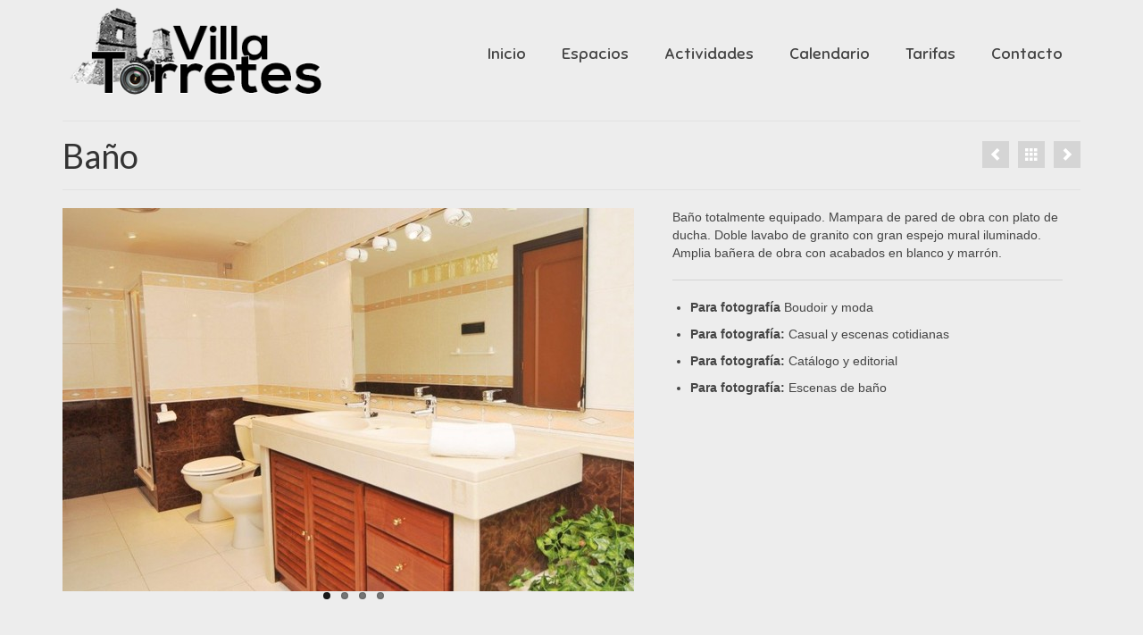

--- FILE ---
content_type: text/html; charset=UTF-8
request_url: http://www.villatorretes.com/portfolio/bano/
body_size: 8200
content:
<!DOCTYPE html>
<html class="no-js" lang="es-ES" itemscope="itemscope" itemtype="http://schema.org/WebPage" >
<head>
  <meta charset="UTF-8">
  <meta name="viewport" content="width=device-width, initial-scale=1.0">
  <meta http-equiv="X-UA-Compatible" content="IE=edge">
  <title>Baño &#8211; Villa Torretes Calella</title>
<link rel='dns-prefetch' href='//www.villatorretes.com' />
<link rel='dns-prefetch' href='//fonts.googleapis.com' />
<link rel='dns-prefetch' href='//s.w.org' />
<link rel="alternate" type="application/rss+xml" title="Villa Torretes Calella &raquo; Feed" href="http://www.villatorretes.com/feed/" />
<link rel="alternate" type="application/rss+xml" title="Villa Torretes Calella &raquo; RSS de los comentarios" href="http://www.villatorretes.com/comments/feed/" />
<link rel="alternate" type="text/calendar" title="Villa Torretes Calella &raquo; iCal Feed" href="http://www.villatorretes.com/calendario/?ical=1" />
<link rel="shortcut icon" type="image/x-icon" href="http://www.villatorretes.com/wp-content/uploads/favicon.png" />		<script type="text/javascript">
			window._wpemojiSettings = {"baseUrl":"https:\/\/s.w.org\/images\/core\/emoji\/2.2.1\/72x72\/","ext":".png","svgUrl":"https:\/\/s.w.org\/images\/core\/emoji\/2.2.1\/svg\/","svgExt":".svg","source":{"concatemoji":"http:\/\/www.villatorretes.com\/wp-includes\/js\/wp-emoji-release.min.js?ver=4.7.31"}};
			!function(t,a,e){var r,n,i,o=a.createElement("canvas"),l=o.getContext&&o.getContext("2d");function c(t){var e=a.createElement("script");e.src=t,e.defer=e.type="text/javascript",a.getElementsByTagName("head")[0].appendChild(e)}for(i=Array("flag","emoji4"),e.supports={everything:!0,everythingExceptFlag:!0},n=0;n<i.length;n++)e.supports[i[n]]=function(t){var e,a=String.fromCharCode;if(!l||!l.fillText)return!1;switch(l.clearRect(0,0,o.width,o.height),l.textBaseline="top",l.font="600 32px Arial",t){case"flag":return(l.fillText(a(55356,56826,55356,56819),0,0),o.toDataURL().length<3e3)?!1:(l.clearRect(0,0,o.width,o.height),l.fillText(a(55356,57331,65039,8205,55356,57096),0,0),e=o.toDataURL(),l.clearRect(0,0,o.width,o.height),l.fillText(a(55356,57331,55356,57096),0,0),e!==o.toDataURL());case"emoji4":return l.fillText(a(55357,56425,55356,57341,8205,55357,56507),0,0),e=o.toDataURL(),l.clearRect(0,0,o.width,o.height),l.fillText(a(55357,56425,55356,57341,55357,56507),0,0),e!==o.toDataURL()}return!1}(i[n]),e.supports.everything=e.supports.everything&&e.supports[i[n]],"flag"!==i[n]&&(e.supports.everythingExceptFlag=e.supports.everythingExceptFlag&&e.supports[i[n]]);e.supports.everythingExceptFlag=e.supports.everythingExceptFlag&&!e.supports.flag,e.DOMReady=!1,e.readyCallback=function(){e.DOMReady=!0},e.supports.everything||(r=function(){e.readyCallback()},a.addEventListener?(a.addEventListener("DOMContentLoaded",r,!1),t.addEventListener("load",r,!1)):(t.attachEvent("onload",r),a.attachEvent("onreadystatechange",function(){"complete"===a.readyState&&e.readyCallback()})),(r=e.source||{}).concatemoji?c(r.concatemoji):r.wpemoji&&r.twemoji&&(c(r.twemoji),c(r.wpemoji)))}(window,document,window._wpemojiSettings);
		</script>
		<style type="text/css">
img.wp-smiley,
img.emoji {
	display: inline !important;
	border: none !important;
	box-shadow: none !important;
	height: 1em !important;
	width: 1em !important;
	margin: 0 .07em !important;
	vertical-align: -0.1em !important;
	background: none !important;
	padding: 0 !important;
}
</style>
<link rel='stylesheet' id='siteorigin-panels-front-css'  href='http://www.villatorretes.com/wp-content/plugins/siteorigin-panels/css/front.css?ver=2.4.24' type='text/css' media='all' />
<link rel='stylesheet' id='sow-slider-slider-css'  href='http://www.villatorretes.com/wp-content/plugins/so-widgets-bundle/css/slider/slider.css?ver=1.8.1' type='text/css' media='all' />
<link rel='stylesheet' id='sow-slider-default-abf3e628296a-css'  href='http://www.villatorretes.com/wp-content/uploads/siteorigin-widgets/sow-slider-default-abf3e628296a.css?ver=4.7.31' type='text/css' media='all' />
<link rel='stylesheet' id='blog-style-two-blog-style-two-style-e0dbcb76c26f-css'  href='http://www.villatorretes.com/wp-content/uploads/siteorigin-widgets/blog-style-two-blog-style-two-style-e0dbcb76c26f.css?ver=4.7.31' type='text/css' media='all' />
<link rel='stylesheet' id='kadence_app-css'  href='http://www.villatorretes.com/wp-content/themes/WebsMalgrat_VM_3.7.3/assets/css/virtue.css?ver=373' type='text/css' media='all' />
<link rel='stylesheet' id='virtue_skin-css'  href='http://www.villatorretes.com/wp-content/themes/WebsMalgrat_VM_3.7.3/assets/css/skins/default.css' type='text/css' media='all' />
<link rel='stylesheet' id='redux-google-fonts-virtue_premium-css'  href='http://fonts.googleapis.com/css?family=Lato%3A400%7CSniglet%3A400&#038;ver=1506674200' type='text/css' media='all' />
<script type='text/javascript' src='http://www.villatorretes.com/wp-includes/js/jquery/jquery.js?ver=1.12.4'></script>
<script type='text/javascript' src='http://www.villatorretes.com/wp-includes/js/jquery/jquery-migrate.min.js?ver=1.4.1'></script>
<script type='text/javascript' src='http://www.villatorretes.com/wp-content/plugins/so-widgets-bundle/js/jquery.cycle.min.js?ver=1.8.1'></script>
<script type='text/javascript' src='http://www.villatorretes.com/wp-content/plugins/so-widgets-bundle/js/slider/jquery.slider.min.js?ver=1.8.1'></script>
<link rel='https://api.w.org/' href='http://www.villatorretes.com/wp-json/' />
<link rel="EditURI" type="application/rsd+xml" title="RSD" href="http://www.villatorretes.com/xmlrpc.php?rsd" />
<link rel="wlwmanifest" type="application/wlwmanifest+xml" href="http://www.villatorretes.com/wp-includes/wlwmanifest.xml" /> 
<link rel='prev' title='Dormitorios secundarios' href='http://www.villatorretes.com/portfolio/dormitorios-secundarios/' />
<link rel='next' title='Estudio loft' href='http://www.villatorretes.com/portfolio/estudio-loft/' />

<link rel="canonical" href="http://www.villatorretes.com/portfolio/bano/" />
<link rel='shortlink' href='http://www.villatorretes.com/?p=111' />
<link rel="alternate" type="application/json+oembed" href="http://www.villatorretes.com/wp-json/oembed/1.0/embed?url=http%3A%2F%2Fwww.villatorretes.com%2Fportfolio%2Fbano%2F" />
<link rel="alternate" type="text/xml+oembed" href="http://www.villatorretes.com/wp-json/oembed/1.0/embed?url=http%3A%2F%2Fwww.villatorretes.com%2Fportfolio%2Fbano%2F&#038;format=xml" />
<meta name="tec-api-version" content="v1"><meta name="tec-api-origin" content="http://www.villatorretes.com"><link rel="https://theeventscalendar.com/" href="http://www.villatorretes.com/wp-json/tribe/events/v1/" /><script type="text/javascript">var light_error = "The Image could not be loaded.", light_of = "%curr% of %total%", light_load = "Loading...";</script><style type="text/css" id="kt-custom-css">#logo {padding-top:25px;}#logo {padding-bottom:10px;}#logo {margin-left:0px;}#logo {margin-right:0px;}#nav-main, .nav-main {margin-top:40px;}#nav-main, .nav-main  {margin-bottom:10px;}.headerfont, .tp-caption, .yith-wcan-list li, .yith-wcan .yith-wcan-reset-navigation, ul.yith-wcan-label li a, .price {font-family:Lato;} 
  .topbarmenu ul li {font-family:Sniglet;}
  #kadbreadcrumbs {font-family:;}.home-iconmenu a h4, .home-iconmenu a i, .home-iconmenu a p, .home-iconmenu .home-icon-item h4, .home-iconmenu .home-icon-item p, .home-iconmenu .home-icon-item i {color:#0a0a0a;} .home-iconmenu a:hover h4, .home-iconmenu a:hover i, .home-iconmenu a:hover p, .home-iconmenu .home-icon-item:hover h4, .home-iconmenu .home-icon-item:hover i, .home-iconmenu .home-icon-item:hover p {color:#fff;} #nav-main ul.sf-menu a:hover, .nav-main ul.sf-menu a:hover, #nav-main ul.sf-menu li.current-menu-item > a, .nav-main ul.sf-menu li.current-menu-item > a, #nav-main ul.sf-menu ul li a:hover, .nav-main ul.sf-menu ul li a:hover {color:#0066bf;}.contentclass, .nav-tabs>li.active>a, .nav-tabs>li.active>a:hover, .nav-tabs>li.active>a:focus, .hrule_gradient:after {background:#ededed    ;}.topclass {background:#ededed    ;}.headerclass, .mobile-headerclass {background:#ededed    ;}.panel-row-style-wide-feature {background:#ededed    ;}.footerclass {background:#ededed    ;}body {background:#ededed ; background-position: 0% 0%;   background-size: auto;}input[type=number]::-webkit-inner-spin-button, input[type=number]::-webkit-outer-spin-button { -webkit-appearance: none; margin: 0; } input[type=number] {-moz-appearance: textfield;}.quantity input::-webkit-outer-spin-button,.quantity input::-webkit-inner-spin-button {display: none;}.portfolionav {padding: 10px 0 10px;}.woocommerce-ordering {margin: 16px 0 0;}.product_item .product_details h5 {text-transform: none;}.product_item .product_details h5 {min-height:40px;}#nav-second ul.sf-menu>li {width:16.5%;}.kad-header-style-two .nav-main ul.sf-menu > li {width: 33.333333%;}.kad-hidepostauthortop, .postauthortop {display:none;}.subhead .postedintop, .kad-hidepostedin {display:none;}.postcommentscount {display:none;}.postdate, .kad-hidedate, .postdatetooltip{display:none;}[class*="wp-image"] {-webkit-box-shadow: none;-moz-box-shadow: none;box-shadow: none;border:none;}[class*="wp-image"]:hover {-webkit-box-shadow: none;-moz-box-shadow: none;box-shadow: none;border:none;} .light-dropshaddow {-moz-box-shadow: none;-webkit-box-shadow: none;box-shadow: none;}.home .meta { 
display: none; 
}
.home .border { 
display: none; 
}</style><!--[if lt IE 9]>
<script src="http://www.villatorretes.com/wp-content/themes/WebsMalgrat_VM_3.7.3/assets/js/vendor/respond.min.js"></script>
<![endif]-->
  <!-- Google Analytics -->
<script>
(function(i,s,o,g,r,a,m){i['GoogleAnalyticsObject']=r;i[r]=i[r]||function(){
(i[r].q=i[r].q||[]).push(arguments)},i[r].l=1*new Date();a=s.createElement(o),
m=s.getElementsByTagName(o)[0];a.async=1;a.src=g;m.parentNode.insertBefore(a,m)
})(window,document,'script','//www.google-analytics.com/analytics.js','ga');

ga('create', 'UA-42409100-6', 'auto');
ga('send', 'pageview');
</script>
<!-- End Google Analytics -->
  <style type="text/css" title="dynamic-css" class="options-output">header #logo a.brand,.logofont{font-family:Lato;line-height:40px;font-weight:400;font-style:normal;font-size:32px;}.kad_tagline{font-family:Lato;line-height:20px;font-weight:400;font-style:normal;color:#444444;font-size:14px;}.product_item .product_details h5{font-family:Lato;line-height:20px;font-weight:normal;font-style:700;font-size:16px;}h1{font-family:Lato;line-height:40px;font-weight:400;font-style:normal;font-size:38px;}h2{font-family:Lato;line-height:40px;font-weight:400;font-style:normal;font-size:32px;}h3{font-family:Lato;line-height:32px;font-weight:400;font-style:normal;font-size:24px;}h4{font-family:Lato;line-height:28px;font-weight:400;font-style:normal;font-size:24px;}h5{font-family:Lato;line-height:24px;font-weight:normal;font-style:normal;font-size:18px;}body{line-height:20px;font-weight:400;font-style:normal;font-size:14px;}#nav-main ul.sf-menu a, .nav-main ul.sf-menu a{font-family:Sniglet;line-height:18px;font-weight:400;font-style:normal;font-size:18px;}#nav-second ul.sf-menu a{font-family:Lato;line-height:22px;font-weight:400;font-style:normal;font-size:18px;}#nav-main ul.sf-menu ul li a, #nav-second ul.sf-menu ul li a, .nav-main ul.sf-menu ul li a{line-height:inheritpx;font-size:12px;}.kad-nav-inner .kad-mnav, .kad-mobile-nav .kad-nav-inner li a,.nav-trigger-case{font-family:Lato;line-height:20px;font-weight:400;font-style:normal;font-size:16px;}</style></head>
<body class="portfolio-template-default single single-portfolio postid-111 tribe-no-js wide stickyheader  not_ie bano" data-smooth-scrolling="0" data-smooth-scrolling-hide="0" data-jsselect="1" data-product-tab-scroll="0" data-animate="1" data-sticky="1">
<div id="wrapper" class="container">
  <!--[if lt IE 8]><div class="alert"> Está utilizando una versión <strong>obsoleta</strong>del navegador. Por favor  <a href="http://browsehappy.com/">actualice </a> su navegador para mejorar la experiencia.</div><![endif]-->
  <header id="kad-banner" class="banner headerclass kad-header-style-three kt-not-mobile-sticky" data-header-shrink="1" data-mobile-sticky="0" data-header-base-height="120">

          <style type="text/css"> .kad-header-style-three #nav-main ul.sf-menu > li > a {line-height:120px; }  </style>
  <div id="kad-shrinkheader" class="container" style="height:120px; line-height:120px; ">
    <div class="row">
          <div class="col-md-4 clearfix kad-header-left">
            <div id="logo" class="logocase">
              <a class="brand logofont" style="height:120px; line-height:120px; display:block;" href="http://www.villatorretes.com">

                        <div id="thelogo" style="height:120px; line-height:120px;"><img src="http://www.villatorretes.com/wp-content/uploads/2017/01/VillaTorretesCalella.png" alt="Villa Torretes Calella" style="max-height:120px" class="kad-standard-logo" />
                                                 </div>               </a>
           </div> <!-- Close #logo -->
       </div><!-- close col-md-4 -->

       <div class="col-md-8 kad-header-right">
         <nav id="nav-main" class="clearfix nav-main">
          <ul id="menu-menu" class="sf-menu"><li  class="menu-inicio menu-item-38"><a href="http://www.villatorretes.com"><span>Inicio</span></a></li>
<li  class="menu-espacios menu-item-135"><a href="http://www.villatorretes.com/espacios/"><span>Espacios</span></a></li>
<li  class="menu-actividades menu-item-147"><a href="http://www.villatorretes.com/actividades/"><span>Actividades</span></a></li>
<li  class="menu-calendario menu-item-179"><a href="http://www.villatorretes.com/calendario/"><span>Calendario</span></a></li>
<li  class="menu-tarifas menu-item-168"><a href="http://www.villatorretes.com/tarifas/"><span>Tarifas</span></a></li>
<li  class="menu-contacto sf-dropdown menu-item-36"><a href="http://www.villatorretes.com/contacto/"><span>Contacto</span></a>
<ul class="sf-dropdown-menu dropdown">
	<li  class="menu-cmollegar menu-item-55"><a href="http://www.villatorretes.com/como-llegar/"><span>Cómo llegar</span></a></li>
	<li  class="menu-zonasdeaparcamientocercanas menu-item-56"><a href="http://www.villatorretes.com/zonas-de-aparcamiento/"><span>Zonas de aparcamiento cercanas</span></a></li>
</ul>
</li>
           </ul>         </nav> 
        </div> <!-- Close span7 -->       
    </div> <!-- Close Row -->
  </div> <!-- Close Container -->
        <div class="container kad-nav-three" >
           <div id="mobile-nav-trigger" class="nav-trigger">
              <button class="nav-trigger-case collapsed" data-toggle="collapse" rel="nofollow" data-target=".mobile_menu_collapse">
                <span class="kad-navbtn mobileclass clearfix"><i class="icon-menu"></i></span>
                                <span class="kad-menu-name mobileclass">Menú</span>
              </button>
            </div>
            <div id="kad-mobile-nav" class="kad-mobile-nav">
              <div class="kad-nav-inner mobileclass">
                <div id="mobile_menu_collapse" class="kad-nav-collapse collapse mobile_menu_collapse">
                <ul id="menu-menu-1" class="kad-mnav"><li  class="menu-inicio menu-item-38"><a href="http://www.villatorretes.com"><span>Inicio</span></a></li>
<li  class="menu-espacios menu-item-135"><a href="http://www.villatorretes.com/espacios/"><span>Espacios</span></a></li>
<li  class="menu-actividades menu-item-147"><a href="http://www.villatorretes.com/actividades/"><span>Actividades</span></a></li>
<li  class="menu-calendario menu-item-179"><a href="http://www.villatorretes.com/calendario/"><span>Calendario</span></a></li>
<li  class="menu-tarifas menu-item-168"><a href="http://www.villatorretes.com/tarifas/"><span>Tarifas</span></a></li>
<li  class="menu-contacto sf-dropdown menu-item-36"><a href="http://www.villatorretes.com/contacto/"><span>Contacto</span></a>
<ul class="sf-dropdown-menu dropdown">
	<li  class="menu-cmollegar menu-item-55"><a href="http://www.villatorretes.com/como-llegar/"><span>Cómo llegar</span></a></li>
	<li  class="menu-zonasdeaparcamientocercanas menu-item-56"><a href="http://www.villatorretes.com/zonas-de-aparcamiento/"><span>Zonas de aparcamiento cercanas</span></a></li>
</ul>
</li>
</ul>               </div>
            </div>
          </div>
          </div> <!-- Close Container -->
           
          </header>
  <div class="wrap clearfix contentclass hfeed" role="document">

        
	<div id="pageheader" class="titleclass">
		<div class="container">
			<div class="page-header single-portfolio-item">
				<div class="row">
					<div class="col-md-8 col-sm-8">
															<h1 class="entry-title">Baño</h1>
		   			</div>
		   			<div class="col-md-4 col-sm-4">
		   				<div class="portfolionav clearfix">
		   					<a href="http://www.villatorretes.com/portfolio/dormitorios-secundarios/" rel="prev" title="Dormitorios secundarios"><i class="icon-arrow-left"></i></a>					   								   				<a href="http://www.villatorretes.com/espacios/">
														   				<i class="icon-grid"></i></a> 
					   				<a href="http://www.villatorretes.com/portfolio/estudio-loft/" rel="next" title="Estudio loft"><i class="icon-arrow-right"></i></a>		   				</div>
		   			</div>
		   		</div>
		</div>
		</div><!--container-->
	</div><!--titleclass-->
  			 <div id="content" class="container">
    <div class="row">
      <div class="main col-md-12 portfolio-single" role="main">
      		
  <article class="post-111 portfolio type-portfolio status-publish has-post-thumbnail hentry portfolio-type-espacios" id="post-111">
      <div class="postclass">
      	<div class="row">
      		<div class="col-md-7">
									<div class="flexslider loading kt-flexslider kad-light-gallery" style="max-width:653px;" data-flex-speed="7000" data-flex-anim-speed="400" data-flex-animation="fade" data-flex-auto="true">
                       <ul class="slides">
                          	<li><a href="http://www.villatorretes.com/wp-content/uploads/2017/02/baño01.jpg" data-rel="lightbox" title=""><img src="http://www.villatorretes.com/wp-content/uploads/2017/02/baño01.jpg" alt="" /></a></li><li><a href="http://www.villatorretes.com/wp-content/uploads/2017/02/baño02.jpg" data-rel="lightbox" title=""><img src="http://www.villatorretes.com/wp-content/uploads/2017/02/baño02.jpg" alt="" /></a></li><li><a href="http://www.villatorretes.com/wp-content/uploads/2017/02/baño03.jpg" data-rel="lightbox" title=""><img src="http://www.villatorretes.com/wp-content/uploads/2017/02/baño03-653x450.jpg" alt="" /></a></li><li><a href="http://www.villatorretes.com/wp-content/uploads/2017/02/baño04.jpg" data-rel="lightbox" title=""><img src="http://www.villatorretes.com/wp-content/uploads/2017/02/baño04.jpg" alt="" /></a></li>                            
						</ul>
              	</div> <!--Flex Slides-->
				        	</div><!--imgclass -->
  			<div class="col-md-5 pcside">
		    	<div class="entry-content  ">
			    	<p>Baño totalmente equipado. Mampara de pared de obra con plato de ducha. Doble lavabo de granito con gran espejo mural iluminado. Amplia bañera de obra con acabados en blanco y marrón.</p>
		  		</div>
		  			    				<div class="">
				    		<div class="pcbelow">
				    		 
							    <ul class="portfolio-content disc">
							    <li class="pdetails"><span>Para fotografía</span> Boudoir y moda</li><li class="pdetails"><span>Para fotografía:</span> Casual y escenas cotidianas</li><li class="pdetails"><span>Para fotografía:</span> Catálogo y editorial</li><li class="pdetails"><span>Para fotografía:</span> Escenas de baño</li> 
							    </ul><!--Portfolio-content-->
							     
							</div>
						</div>
					    	</div><!--textclass -->
    </div><!--row-->
    <div class="clearfix"></div>
    </div><!--postclass-->
    <footer>
          </footer>
  </article>
</div>
        
            </div><!-- /.row-->
          </div><!-- /.content -->
  </div><!-- /.wrap -->

  <footer id="containerfooter" class="footerclass">
  <div class="container">
  	<div class="row">
  								        						            </div> <!-- Row -->
        </div>
        <div class="footerbase">
        	<div class="container">
        		<div class="footercredits clearfix">
    		
		    				        	<p>&copy; 2026 WebsMalgrat.com</p>

    			</div><!-- credits -->
    		</div><!-- container -->
    </div><!-- footerbase -->
</footer>


  <script>
      jQuery(document).ready(function($){


      equalheight = function(container){

          var currentTallest = 0,
              currentRowStart = 0,
              rowDivs = new Array(),
              $el,
              topPosition = 0;
          $(container).each(function() {

              $el = $(this);
              $($el).height('auto')
              topPostion = $el.position().top;

              if (currentRowStart != topPostion) {
                  for (currentDiv = 0 ; currentDiv < rowDivs.length ; currentDiv++) {
                      rowDivs[currentDiv].height(currentTallest);
                  }
                  rowDivs.length = 0; // empty the array
                  currentRowStart = topPostion;
                  currentTallest = $el.height();
                  rowDivs.push($el);
              } else {
                  rowDivs.push($el);
                  currentTallest = (currentTallest < $el.height()) ? ($el.height()) : (currentTallest);
              }
              for (currentDiv = 0 ; currentDiv < rowDivs.length ; currentDiv++) {
                  rowDivs[currentDiv].height(currentTallest);
              }
          });
      }

      $(window).load(function() {
          equalheight('.all_main .auto_height');
      });


      $(window).resize(function(){
          equalheight('.all_main .auto_height');
      });


      });
  </script>

   <script>



//    tabs

jQuery(document).ready(function($){

	(function ($) {
		$('.soua-tab ul.soua-tabs').addClass('active').find('> li:eq(0)').addClass('current');

		$('.soua-tab ul.soua-tabs li a').click(function (g) {
			var tab = $(this).closest('.soua-tab'),
				index = $(this).closest('li').index();

			tab.find('ul.soua-tabs > li').removeClass('current');
			$(this).closest('li').addClass('current');

			tab.find('.tab_content').find('div.tabs_item').not('div.tabs_item:eq(' + index + ')').slideUp();
			tab.find('.tab_content').find('div.tabs_item:eq(' + index + ')').slideDown();

			g.preventDefault();
		} );





//accordion

//    $('.accordion > li:eq(0) a').addClass('active').next().slideDown();

    $('.soua-main .soua-accordion-title').click(function(j) {
        var dropDown = $(this).closest('.soua-accordion').find('.soua-accordion-content');

        $(this).closest('.soua-accordion').find('.soua-accordion-content').not(dropDown).slideUp();

        if ($(this).hasClass('active')) {
            $(this).removeClass('active');
        } else {
            $(this).closest('.soua-accordion').find('.soua-accordion-title .active').removeClass('active');
            $(this).addClass('active');
        }

        dropDown.stop(false, true).slideToggle();

        j.preventDefault();
    });
})(jQuery);



});

</script>		<script>
		( function ( body ) {
			'use strict';
			body.className = body.className.replace( /\btribe-no-js\b/, 'tribe-js' );
		} )( document.body );
		</script>
		<script>

jQuery(document).ready(function($){

        (function ($) {

            $('.testimonial_carousel').owlCarousel({
                autoPlay: 3000 , //Set AutoPlay to 3 seconds
                navigation:false,
                items : 1
            });

        })(jQuery);

    });

</script><script type='text/javascript'> /* <![CDATA[ */var tribe_l10n_datatables = {"aria":{"sort_ascending":": activate to sort column ascending","sort_descending":": activate to sort column descending"},"length_menu":"Show _MENU_ entries","empty_table":"No data available in table","info":"Showing _START_ to _END_ of _TOTAL_ entries","info_empty":"Showing 0 to 0 of 0 entries","info_filtered":"(filtered from _MAX_ total entries)","zero_records":"No matching records found","search":"Search:","all_selected_text":"All items on this page were selected. ","select_all_link":"Select all pages","clear_selection":"Clear Selection.","pagination":{"all":"All","next":"Siguiente","previous":"Previous"},"select":{"rows":{"0":"","_":": Selected %d rows","1":": Selected 1 row"}},"datepicker":{"dayNames":["domingo","lunes","martes","mi\u00e9rcoles","jueves","viernes","s\u00e1bado"],"dayNamesShort":["Dom","Lun","Mar","Mie","Jue","Vie","Sab"],"dayNamesMin":["D","L","M","X","J","V","S"],"monthNames":["enero","febrero","marzo","abril","mayo","junio","julio","agosto","septiembre","octubre","noviembre","diciembre"],"monthNamesShort":["enero","febrero","marzo","abril","mayo","junio","julio","agosto","septiembre","octubre","noviembre","diciembre"],"nextText":"Siguiente","prevText":"Anterior","currentText":"Hoy","closeText":"Hecho"}};/* ]]> */ </script><link rel='stylesheet' id='owl-css-css'  href='http://www.villatorretes.com/wp-content/plugins/addon-so-widgets-bundle/css/owl.carousel.css?ver=4.7.31' type='text/css' media='all' />
<link rel='stylesheet' id='widgets-css-css'  href='http://www.villatorretes.com/wp-content/plugins/addon-so-widgets-bundle/css/widgets.css?ver=4.7.31' type='text/css' media='all' />
<script type='text/javascript' src='http://www.villatorretes.com/wp-content/themes/WebsMalgrat_VM_3.7.3/assets/js/plugins.js?ver=373'></script>
<script type='text/javascript' src='http://www.villatorretes.com/wp-content/themes/WebsMalgrat_VM_3.7.3/assets/js/main.js?ver=373'></script>
<script type='text/javascript' src='http://www.villatorretes.com/wp-includes/js/wp-embed.min.js?ver=4.7.31'></script>
<script type='text/javascript' src='http://www.villatorretes.com/wp-content/plugins/addon-so-widgets-bundle/js/owl.carousel.min.js?ver=4.7.31'></script>
</div><!--Wrapper-->
</body>
</html>


--- FILE ---
content_type: text/css
request_url: http://www.villatorretes.com/wp-content/uploads/siteorigin-widgets/blog-style-two-blog-style-two-style-e0dbcb76c26f.css?ver=4.7.31
body_size: 1385
content:
.so-widget-blog-style-two-blog-style-two-style-e0dbcb76c26f .blog_two_style {
  margin-bottom: 20px;
  border: 1px solid #ebeaea;
  border-bottom-width: 3px;
}
.so-widget-blog-style-two-blog-style-two-style-e0dbcb76c26f .all_main .columns,
.so-widget-blog-style-two-blog-style-two-style-e0dbcb76c26f .all_main .column {
  margin: 0 1%;
}
.so-widget-blog-style-two-blog-style-two-style-e0dbcb76c26f .blog_two_style .image img {
  display: block;
  width: 100%;
  height: 100%;
}
.so-widget-blog-style-two-blog-style-two-style-e0dbcb76c26f .blog_two_style .content {
  padding: 20px;
}
.so-widget-blog-style-two-blog-style-two-style-e0dbcb76c26f .blog_two_style .content .border {
  border-style: double;
  padding: 1px;
  border-top: 1px solid #ebeaea;
  border-bottom: 1px solid #ebeaea;
  border-left: 0;
  border-right: 0;
  margin: 15px 0;
}
.so-widget-blog-style-two-blog-style-two-style-e0dbcb76c26f .blog_two_style .meta .glyphicon {
  top: 0;
}
.so-widget-blog-style-two-blog-style-two-style-e0dbcb76c26f .blog_two_style .content h4 {
  color: #000000;
}
.so-widget-blog-style-two-blog-style-two-style-e0dbcb76c26f .blog_two_style .content h4 a {
  color: #000000;
}
.so-widget-blog-style-two-blog-style-two-style-e0dbcb76c26f .blog_two_style .content {
  color: #727272;
}
.so-widget-blog-style-two-blog-style-two-style-e0dbcb76c26f .blog_two_style  .meta {
  color: #000000;
}